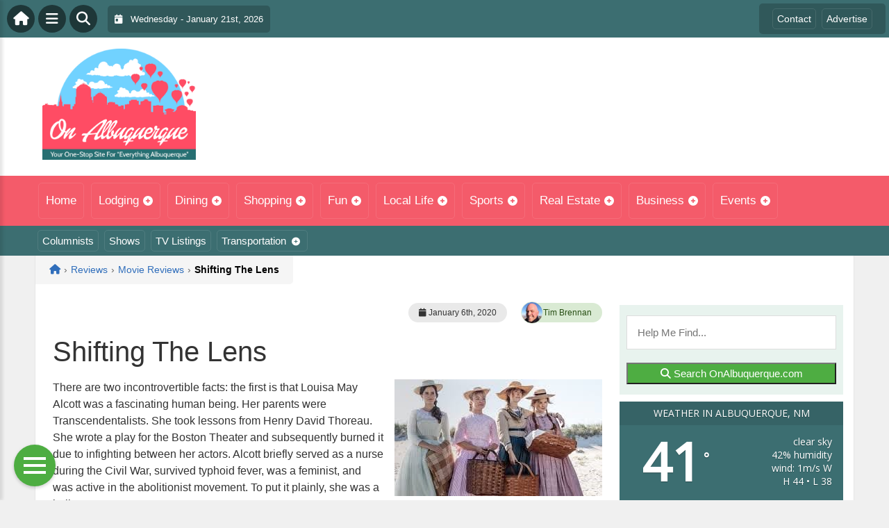

--- FILE ---
content_type: text/html; charset=UTF-8
request_url: https://onalbuquerque.com/wp-admin/admin-ajax.php
body_size: 499
content:
<div id="awesome-weather-albuquerque" class="custom-bg-color awesome-weather-wrap awecf awe_with_stats awe_without_icons awe_with_forecast awe_extended awe_wide awe-cityid-5454711 awe-code-800 awe-desc-clear-sky"  style=" background-color: #3C6E71; color: #ffffff; ">


	
	<div class="awesome-weather-header awecf"><span>Weather in Albuquerque, NM</span></div>

		
		<div class="awecf">
		<div class="awesome-weather-current-temp">
			<strong>
			41<sup>&deg;</sup>
						</strong>
		</div><!-- /.awesome-weather-current-temp -->
		
				<div class="awesome-weather-todays-stats">
			<div class="awe_desc">clear sky</div>
			<div class="awe_humidty">42% humidity</div>
			<div class="awe_wind">wind: 1m/s W</div>
			<div class="awe_highlow">H 44 &bull; L 38</div>	
		</div><!-- /.awesome-weather-todays-stats -->
				</div>
		
		
		
		<div class="awesome-weather-forecast awe_days_4 awecf">
	
							<div class="awesome-weather-forecast-day">
										<div class="awesome-weather-forecast-day-temp">49<sup>&deg;</sup></div>
					<div class="awesome-weather-forecast-day-abbr">Wed</div>
				</div>
							<div class="awesome-weather-forecast-day">
										<div class="awesome-weather-forecast-day-temp">49<sup>&deg;</sup></div>
					<div class="awesome-weather-forecast-day-abbr">Thu</div>
				</div>
							<div class="awesome-weather-forecast-day">
										<div class="awesome-weather-forecast-day-temp">48<sup>&deg;</sup></div>
					<div class="awesome-weather-forecast-day-abbr">Fri</div>
				</div>
							<div class="awesome-weather-forecast-day">
										<div class="awesome-weather-forecast-day-temp">35<sup>&deg;</sup></div>
					<div class="awesome-weather-forecast-day-abbr">Sat</div>
				</div>
				
		</div><!-- /.awesome-weather-forecast -->
	
		
		
	

</div><!-- /.awesome-weather-wrap: wide -->